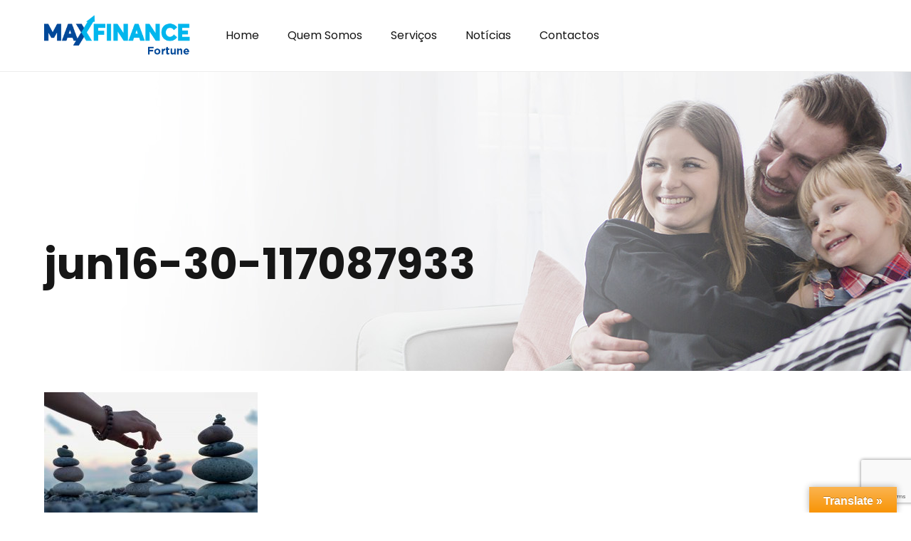

--- FILE ---
content_type: text/html; charset=utf-8
request_url: https://www.google.com/recaptcha/api2/anchor?ar=1&k=6LdcJMUUAAAAAHVcwOcM6CDkddw3k-Pb2N1pSb2y&co=aHR0cHM6Ly93d3cuZm9ydHVuZXBhcmNlbC5wdDo0NDM.&hl=en&v=9TiwnJFHeuIw_s0wSd3fiKfN&size=invisible&anchor-ms=20000&execute-ms=30000&cb=t73jydq4vplo
body_size: 48138
content:
<!DOCTYPE HTML><html dir="ltr" lang="en"><head><meta http-equiv="Content-Type" content="text/html; charset=UTF-8">
<meta http-equiv="X-UA-Compatible" content="IE=edge">
<title>reCAPTCHA</title>
<style type="text/css">
/* cyrillic-ext */
@font-face {
  font-family: 'Roboto';
  font-style: normal;
  font-weight: 400;
  font-stretch: 100%;
  src: url(//fonts.gstatic.com/s/roboto/v48/KFO7CnqEu92Fr1ME7kSn66aGLdTylUAMa3GUBHMdazTgWw.woff2) format('woff2');
  unicode-range: U+0460-052F, U+1C80-1C8A, U+20B4, U+2DE0-2DFF, U+A640-A69F, U+FE2E-FE2F;
}
/* cyrillic */
@font-face {
  font-family: 'Roboto';
  font-style: normal;
  font-weight: 400;
  font-stretch: 100%;
  src: url(//fonts.gstatic.com/s/roboto/v48/KFO7CnqEu92Fr1ME7kSn66aGLdTylUAMa3iUBHMdazTgWw.woff2) format('woff2');
  unicode-range: U+0301, U+0400-045F, U+0490-0491, U+04B0-04B1, U+2116;
}
/* greek-ext */
@font-face {
  font-family: 'Roboto';
  font-style: normal;
  font-weight: 400;
  font-stretch: 100%;
  src: url(//fonts.gstatic.com/s/roboto/v48/KFO7CnqEu92Fr1ME7kSn66aGLdTylUAMa3CUBHMdazTgWw.woff2) format('woff2');
  unicode-range: U+1F00-1FFF;
}
/* greek */
@font-face {
  font-family: 'Roboto';
  font-style: normal;
  font-weight: 400;
  font-stretch: 100%;
  src: url(//fonts.gstatic.com/s/roboto/v48/KFO7CnqEu92Fr1ME7kSn66aGLdTylUAMa3-UBHMdazTgWw.woff2) format('woff2');
  unicode-range: U+0370-0377, U+037A-037F, U+0384-038A, U+038C, U+038E-03A1, U+03A3-03FF;
}
/* math */
@font-face {
  font-family: 'Roboto';
  font-style: normal;
  font-weight: 400;
  font-stretch: 100%;
  src: url(//fonts.gstatic.com/s/roboto/v48/KFO7CnqEu92Fr1ME7kSn66aGLdTylUAMawCUBHMdazTgWw.woff2) format('woff2');
  unicode-range: U+0302-0303, U+0305, U+0307-0308, U+0310, U+0312, U+0315, U+031A, U+0326-0327, U+032C, U+032F-0330, U+0332-0333, U+0338, U+033A, U+0346, U+034D, U+0391-03A1, U+03A3-03A9, U+03B1-03C9, U+03D1, U+03D5-03D6, U+03F0-03F1, U+03F4-03F5, U+2016-2017, U+2034-2038, U+203C, U+2040, U+2043, U+2047, U+2050, U+2057, U+205F, U+2070-2071, U+2074-208E, U+2090-209C, U+20D0-20DC, U+20E1, U+20E5-20EF, U+2100-2112, U+2114-2115, U+2117-2121, U+2123-214F, U+2190, U+2192, U+2194-21AE, U+21B0-21E5, U+21F1-21F2, U+21F4-2211, U+2213-2214, U+2216-22FF, U+2308-230B, U+2310, U+2319, U+231C-2321, U+2336-237A, U+237C, U+2395, U+239B-23B7, U+23D0, U+23DC-23E1, U+2474-2475, U+25AF, U+25B3, U+25B7, U+25BD, U+25C1, U+25CA, U+25CC, U+25FB, U+266D-266F, U+27C0-27FF, U+2900-2AFF, U+2B0E-2B11, U+2B30-2B4C, U+2BFE, U+3030, U+FF5B, U+FF5D, U+1D400-1D7FF, U+1EE00-1EEFF;
}
/* symbols */
@font-face {
  font-family: 'Roboto';
  font-style: normal;
  font-weight: 400;
  font-stretch: 100%;
  src: url(//fonts.gstatic.com/s/roboto/v48/KFO7CnqEu92Fr1ME7kSn66aGLdTylUAMaxKUBHMdazTgWw.woff2) format('woff2');
  unicode-range: U+0001-000C, U+000E-001F, U+007F-009F, U+20DD-20E0, U+20E2-20E4, U+2150-218F, U+2190, U+2192, U+2194-2199, U+21AF, U+21E6-21F0, U+21F3, U+2218-2219, U+2299, U+22C4-22C6, U+2300-243F, U+2440-244A, U+2460-24FF, U+25A0-27BF, U+2800-28FF, U+2921-2922, U+2981, U+29BF, U+29EB, U+2B00-2BFF, U+4DC0-4DFF, U+FFF9-FFFB, U+10140-1018E, U+10190-1019C, U+101A0, U+101D0-101FD, U+102E0-102FB, U+10E60-10E7E, U+1D2C0-1D2D3, U+1D2E0-1D37F, U+1F000-1F0FF, U+1F100-1F1AD, U+1F1E6-1F1FF, U+1F30D-1F30F, U+1F315, U+1F31C, U+1F31E, U+1F320-1F32C, U+1F336, U+1F378, U+1F37D, U+1F382, U+1F393-1F39F, U+1F3A7-1F3A8, U+1F3AC-1F3AF, U+1F3C2, U+1F3C4-1F3C6, U+1F3CA-1F3CE, U+1F3D4-1F3E0, U+1F3ED, U+1F3F1-1F3F3, U+1F3F5-1F3F7, U+1F408, U+1F415, U+1F41F, U+1F426, U+1F43F, U+1F441-1F442, U+1F444, U+1F446-1F449, U+1F44C-1F44E, U+1F453, U+1F46A, U+1F47D, U+1F4A3, U+1F4B0, U+1F4B3, U+1F4B9, U+1F4BB, U+1F4BF, U+1F4C8-1F4CB, U+1F4D6, U+1F4DA, U+1F4DF, U+1F4E3-1F4E6, U+1F4EA-1F4ED, U+1F4F7, U+1F4F9-1F4FB, U+1F4FD-1F4FE, U+1F503, U+1F507-1F50B, U+1F50D, U+1F512-1F513, U+1F53E-1F54A, U+1F54F-1F5FA, U+1F610, U+1F650-1F67F, U+1F687, U+1F68D, U+1F691, U+1F694, U+1F698, U+1F6AD, U+1F6B2, U+1F6B9-1F6BA, U+1F6BC, U+1F6C6-1F6CF, U+1F6D3-1F6D7, U+1F6E0-1F6EA, U+1F6F0-1F6F3, U+1F6F7-1F6FC, U+1F700-1F7FF, U+1F800-1F80B, U+1F810-1F847, U+1F850-1F859, U+1F860-1F887, U+1F890-1F8AD, U+1F8B0-1F8BB, U+1F8C0-1F8C1, U+1F900-1F90B, U+1F93B, U+1F946, U+1F984, U+1F996, U+1F9E9, U+1FA00-1FA6F, U+1FA70-1FA7C, U+1FA80-1FA89, U+1FA8F-1FAC6, U+1FACE-1FADC, U+1FADF-1FAE9, U+1FAF0-1FAF8, U+1FB00-1FBFF;
}
/* vietnamese */
@font-face {
  font-family: 'Roboto';
  font-style: normal;
  font-weight: 400;
  font-stretch: 100%;
  src: url(//fonts.gstatic.com/s/roboto/v48/KFO7CnqEu92Fr1ME7kSn66aGLdTylUAMa3OUBHMdazTgWw.woff2) format('woff2');
  unicode-range: U+0102-0103, U+0110-0111, U+0128-0129, U+0168-0169, U+01A0-01A1, U+01AF-01B0, U+0300-0301, U+0303-0304, U+0308-0309, U+0323, U+0329, U+1EA0-1EF9, U+20AB;
}
/* latin-ext */
@font-face {
  font-family: 'Roboto';
  font-style: normal;
  font-weight: 400;
  font-stretch: 100%;
  src: url(//fonts.gstatic.com/s/roboto/v48/KFO7CnqEu92Fr1ME7kSn66aGLdTylUAMa3KUBHMdazTgWw.woff2) format('woff2');
  unicode-range: U+0100-02BA, U+02BD-02C5, U+02C7-02CC, U+02CE-02D7, U+02DD-02FF, U+0304, U+0308, U+0329, U+1D00-1DBF, U+1E00-1E9F, U+1EF2-1EFF, U+2020, U+20A0-20AB, U+20AD-20C0, U+2113, U+2C60-2C7F, U+A720-A7FF;
}
/* latin */
@font-face {
  font-family: 'Roboto';
  font-style: normal;
  font-weight: 400;
  font-stretch: 100%;
  src: url(//fonts.gstatic.com/s/roboto/v48/KFO7CnqEu92Fr1ME7kSn66aGLdTylUAMa3yUBHMdazQ.woff2) format('woff2');
  unicode-range: U+0000-00FF, U+0131, U+0152-0153, U+02BB-02BC, U+02C6, U+02DA, U+02DC, U+0304, U+0308, U+0329, U+2000-206F, U+20AC, U+2122, U+2191, U+2193, U+2212, U+2215, U+FEFF, U+FFFD;
}
/* cyrillic-ext */
@font-face {
  font-family: 'Roboto';
  font-style: normal;
  font-weight: 500;
  font-stretch: 100%;
  src: url(//fonts.gstatic.com/s/roboto/v48/KFO7CnqEu92Fr1ME7kSn66aGLdTylUAMa3GUBHMdazTgWw.woff2) format('woff2');
  unicode-range: U+0460-052F, U+1C80-1C8A, U+20B4, U+2DE0-2DFF, U+A640-A69F, U+FE2E-FE2F;
}
/* cyrillic */
@font-face {
  font-family: 'Roboto';
  font-style: normal;
  font-weight: 500;
  font-stretch: 100%;
  src: url(//fonts.gstatic.com/s/roboto/v48/KFO7CnqEu92Fr1ME7kSn66aGLdTylUAMa3iUBHMdazTgWw.woff2) format('woff2');
  unicode-range: U+0301, U+0400-045F, U+0490-0491, U+04B0-04B1, U+2116;
}
/* greek-ext */
@font-face {
  font-family: 'Roboto';
  font-style: normal;
  font-weight: 500;
  font-stretch: 100%;
  src: url(//fonts.gstatic.com/s/roboto/v48/KFO7CnqEu92Fr1ME7kSn66aGLdTylUAMa3CUBHMdazTgWw.woff2) format('woff2');
  unicode-range: U+1F00-1FFF;
}
/* greek */
@font-face {
  font-family: 'Roboto';
  font-style: normal;
  font-weight: 500;
  font-stretch: 100%;
  src: url(//fonts.gstatic.com/s/roboto/v48/KFO7CnqEu92Fr1ME7kSn66aGLdTylUAMa3-UBHMdazTgWw.woff2) format('woff2');
  unicode-range: U+0370-0377, U+037A-037F, U+0384-038A, U+038C, U+038E-03A1, U+03A3-03FF;
}
/* math */
@font-face {
  font-family: 'Roboto';
  font-style: normal;
  font-weight: 500;
  font-stretch: 100%;
  src: url(//fonts.gstatic.com/s/roboto/v48/KFO7CnqEu92Fr1ME7kSn66aGLdTylUAMawCUBHMdazTgWw.woff2) format('woff2');
  unicode-range: U+0302-0303, U+0305, U+0307-0308, U+0310, U+0312, U+0315, U+031A, U+0326-0327, U+032C, U+032F-0330, U+0332-0333, U+0338, U+033A, U+0346, U+034D, U+0391-03A1, U+03A3-03A9, U+03B1-03C9, U+03D1, U+03D5-03D6, U+03F0-03F1, U+03F4-03F5, U+2016-2017, U+2034-2038, U+203C, U+2040, U+2043, U+2047, U+2050, U+2057, U+205F, U+2070-2071, U+2074-208E, U+2090-209C, U+20D0-20DC, U+20E1, U+20E5-20EF, U+2100-2112, U+2114-2115, U+2117-2121, U+2123-214F, U+2190, U+2192, U+2194-21AE, U+21B0-21E5, U+21F1-21F2, U+21F4-2211, U+2213-2214, U+2216-22FF, U+2308-230B, U+2310, U+2319, U+231C-2321, U+2336-237A, U+237C, U+2395, U+239B-23B7, U+23D0, U+23DC-23E1, U+2474-2475, U+25AF, U+25B3, U+25B7, U+25BD, U+25C1, U+25CA, U+25CC, U+25FB, U+266D-266F, U+27C0-27FF, U+2900-2AFF, U+2B0E-2B11, U+2B30-2B4C, U+2BFE, U+3030, U+FF5B, U+FF5D, U+1D400-1D7FF, U+1EE00-1EEFF;
}
/* symbols */
@font-face {
  font-family: 'Roboto';
  font-style: normal;
  font-weight: 500;
  font-stretch: 100%;
  src: url(//fonts.gstatic.com/s/roboto/v48/KFO7CnqEu92Fr1ME7kSn66aGLdTylUAMaxKUBHMdazTgWw.woff2) format('woff2');
  unicode-range: U+0001-000C, U+000E-001F, U+007F-009F, U+20DD-20E0, U+20E2-20E4, U+2150-218F, U+2190, U+2192, U+2194-2199, U+21AF, U+21E6-21F0, U+21F3, U+2218-2219, U+2299, U+22C4-22C6, U+2300-243F, U+2440-244A, U+2460-24FF, U+25A0-27BF, U+2800-28FF, U+2921-2922, U+2981, U+29BF, U+29EB, U+2B00-2BFF, U+4DC0-4DFF, U+FFF9-FFFB, U+10140-1018E, U+10190-1019C, U+101A0, U+101D0-101FD, U+102E0-102FB, U+10E60-10E7E, U+1D2C0-1D2D3, U+1D2E0-1D37F, U+1F000-1F0FF, U+1F100-1F1AD, U+1F1E6-1F1FF, U+1F30D-1F30F, U+1F315, U+1F31C, U+1F31E, U+1F320-1F32C, U+1F336, U+1F378, U+1F37D, U+1F382, U+1F393-1F39F, U+1F3A7-1F3A8, U+1F3AC-1F3AF, U+1F3C2, U+1F3C4-1F3C6, U+1F3CA-1F3CE, U+1F3D4-1F3E0, U+1F3ED, U+1F3F1-1F3F3, U+1F3F5-1F3F7, U+1F408, U+1F415, U+1F41F, U+1F426, U+1F43F, U+1F441-1F442, U+1F444, U+1F446-1F449, U+1F44C-1F44E, U+1F453, U+1F46A, U+1F47D, U+1F4A3, U+1F4B0, U+1F4B3, U+1F4B9, U+1F4BB, U+1F4BF, U+1F4C8-1F4CB, U+1F4D6, U+1F4DA, U+1F4DF, U+1F4E3-1F4E6, U+1F4EA-1F4ED, U+1F4F7, U+1F4F9-1F4FB, U+1F4FD-1F4FE, U+1F503, U+1F507-1F50B, U+1F50D, U+1F512-1F513, U+1F53E-1F54A, U+1F54F-1F5FA, U+1F610, U+1F650-1F67F, U+1F687, U+1F68D, U+1F691, U+1F694, U+1F698, U+1F6AD, U+1F6B2, U+1F6B9-1F6BA, U+1F6BC, U+1F6C6-1F6CF, U+1F6D3-1F6D7, U+1F6E0-1F6EA, U+1F6F0-1F6F3, U+1F6F7-1F6FC, U+1F700-1F7FF, U+1F800-1F80B, U+1F810-1F847, U+1F850-1F859, U+1F860-1F887, U+1F890-1F8AD, U+1F8B0-1F8BB, U+1F8C0-1F8C1, U+1F900-1F90B, U+1F93B, U+1F946, U+1F984, U+1F996, U+1F9E9, U+1FA00-1FA6F, U+1FA70-1FA7C, U+1FA80-1FA89, U+1FA8F-1FAC6, U+1FACE-1FADC, U+1FADF-1FAE9, U+1FAF0-1FAF8, U+1FB00-1FBFF;
}
/* vietnamese */
@font-face {
  font-family: 'Roboto';
  font-style: normal;
  font-weight: 500;
  font-stretch: 100%;
  src: url(//fonts.gstatic.com/s/roboto/v48/KFO7CnqEu92Fr1ME7kSn66aGLdTylUAMa3OUBHMdazTgWw.woff2) format('woff2');
  unicode-range: U+0102-0103, U+0110-0111, U+0128-0129, U+0168-0169, U+01A0-01A1, U+01AF-01B0, U+0300-0301, U+0303-0304, U+0308-0309, U+0323, U+0329, U+1EA0-1EF9, U+20AB;
}
/* latin-ext */
@font-face {
  font-family: 'Roboto';
  font-style: normal;
  font-weight: 500;
  font-stretch: 100%;
  src: url(//fonts.gstatic.com/s/roboto/v48/KFO7CnqEu92Fr1ME7kSn66aGLdTylUAMa3KUBHMdazTgWw.woff2) format('woff2');
  unicode-range: U+0100-02BA, U+02BD-02C5, U+02C7-02CC, U+02CE-02D7, U+02DD-02FF, U+0304, U+0308, U+0329, U+1D00-1DBF, U+1E00-1E9F, U+1EF2-1EFF, U+2020, U+20A0-20AB, U+20AD-20C0, U+2113, U+2C60-2C7F, U+A720-A7FF;
}
/* latin */
@font-face {
  font-family: 'Roboto';
  font-style: normal;
  font-weight: 500;
  font-stretch: 100%;
  src: url(//fonts.gstatic.com/s/roboto/v48/KFO7CnqEu92Fr1ME7kSn66aGLdTylUAMa3yUBHMdazQ.woff2) format('woff2');
  unicode-range: U+0000-00FF, U+0131, U+0152-0153, U+02BB-02BC, U+02C6, U+02DA, U+02DC, U+0304, U+0308, U+0329, U+2000-206F, U+20AC, U+2122, U+2191, U+2193, U+2212, U+2215, U+FEFF, U+FFFD;
}
/* cyrillic-ext */
@font-face {
  font-family: 'Roboto';
  font-style: normal;
  font-weight: 900;
  font-stretch: 100%;
  src: url(//fonts.gstatic.com/s/roboto/v48/KFO7CnqEu92Fr1ME7kSn66aGLdTylUAMa3GUBHMdazTgWw.woff2) format('woff2');
  unicode-range: U+0460-052F, U+1C80-1C8A, U+20B4, U+2DE0-2DFF, U+A640-A69F, U+FE2E-FE2F;
}
/* cyrillic */
@font-face {
  font-family: 'Roboto';
  font-style: normal;
  font-weight: 900;
  font-stretch: 100%;
  src: url(//fonts.gstatic.com/s/roboto/v48/KFO7CnqEu92Fr1ME7kSn66aGLdTylUAMa3iUBHMdazTgWw.woff2) format('woff2');
  unicode-range: U+0301, U+0400-045F, U+0490-0491, U+04B0-04B1, U+2116;
}
/* greek-ext */
@font-face {
  font-family: 'Roboto';
  font-style: normal;
  font-weight: 900;
  font-stretch: 100%;
  src: url(//fonts.gstatic.com/s/roboto/v48/KFO7CnqEu92Fr1ME7kSn66aGLdTylUAMa3CUBHMdazTgWw.woff2) format('woff2');
  unicode-range: U+1F00-1FFF;
}
/* greek */
@font-face {
  font-family: 'Roboto';
  font-style: normal;
  font-weight: 900;
  font-stretch: 100%;
  src: url(//fonts.gstatic.com/s/roboto/v48/KFO7CnqEu92Fr1ME7kSn66aGLdTylUAMa3-UBHMdazTgWw.woff2) format('woff2');
  unicode-range: U+0370-0377, U+037A-037F, U+0384-038A, U+038C, U+038E-03A1, U+03A3-03FF;
}
/* math */
@font-face {
  font-family: 'Roboto';
  font-style: normal;
  font-weight: 900;
  font-stretch: 100%;
  src: url(//fonts.gstatic.com/s/roboto/v48/KFO7CnqEu92Fr1ME7kSn66aGLdTylUAMawCUBHMdazTgWw.woff2) format('woff2');
  unicode-range: U+0302-0303, U+0305, U+0307-0308, U+0310, U+0312, U+0315, U+031A, U+0326-0327, U+032C, U+032F-0330, U+0332-0333, U+0338, U+033A, U+0346, U+034D, U+0391-03A1, U+03A3-03A9, U+03B1-03C9, U+03D1, U+03D5-03D6, U+03F0-03F1, U+03F4-03F5, U+2016-2017, U+2034-2038, U+203C, U+2040, U+2043, U+2047, U+2050, U+2057, U+205F, U+2070-2071, U+2074-208E, U+2090-209C, U+20D0-20DC, U+20E1, U+20E5-20EF, U+2100-2112, U+2114-2115, U+2117-2121, U+2123-214F, U+2190, U+2192, U+2194-21AE, U+21B0-21E5, U+21F1-21F2, U+21F4-2211, U+2213-2214, U+2216-22FF, U+2308-230B, U+2310, U+2319, U+231C-2321, U+2336-237A, U+237C, U+2395, U+239B-23B7, U+23D0, U+23DC-23E1, U+2474-2475, U+25AF, U+25B3, U+25B7, U+25BD, U+25C1, U+25CA, U+25CC, U+25FB, U+266D-266F, U+27C0-27FF, U+2900-2AFF, U+2B0E-2B11, U+2B30-2B4C, U+2BFE, U+3030, U+FF5B, U+FF5D, U+1D400-1D7FF, U+1EE00-1EEFF;
}
/* symbols */
@font-face {
  font-family: 'Roboto';
  font-style: normal;
  font-weight: 900;
  font-stretch: 100%;
  src: url(//fonts.gstatic.com/s/roboto/v48/KFO7CnqEu92Fr1ME7kSn66aGLdTylUAMaxKUBHMdazTgWw.woff2) format('woff2');
  unicode-range: U+0001-000C, U+000E-001F, U+007F-009F, U+20DD-20E0, U+20E2-20E4, U+2150-218F, U+2190, U+2192, U+2194-2199, U+21AF, U+21E6-21F0, U+21F3, U+2218-2219, U+2299, U+22C4-22C6, U+2300-243F, U+2440-244A, U+2460-24FF, U+25A0-27BF, U+2800-28FF, U+2921-2922, U+2981, U+29BF, U+29EB, U+2B00-2BFF, U+4DC0-4DFF, U+FFF9-FFFB, U+10140-1018E, U+10190-1019C, U+101A0, U+101D0-101FD, U+102E0-102FB, U+10E60-10E7E, U+1D2C0-1D2D3, U+1D2E0-1D37F, U+1F000-1F0FF, U+1F100-1F1AD, U+1F1E6-1F1FF, U+1F30D-1F30F, U+1F315, U+1F31C, U+1F31E, U+1F320-1F32C, U+1F336, U+1F378, U+1F37D, U+1F382, U+1F393-1F39F, U+1F3A7-1F3A8, U+1F3AC-1F3AF, U+1F3C2, U+1F3C4-1F3C6, U+1F3CA-1F3CE, U+1F3D4-1F3E0, U+1F3ED, U+1F3F1-1F3F3, U+1F3F5-1F3F7, U+1F408, U+1F415, U+1F41F, U+1F426, U+1F43F, U+1F441-1F442, U+1F444, U+1F446-1F449, U+1F44C-1F44E, U+1F453, U+1F46A, U+1F47D, U+1F4A3, U+1F4B0, U+1F4B3, U+1F4B9, U+1F4BB, U+1F4BF, U+1F4C8-1F4CB, U+1F4D6, U+1F4DA, U+1F4DF, U+1F4E3-1F4E6, U+1F4EA-1F4ED, U+1F4F7, U+1F4F9-1F4FB, U+1F4FD-1F4FE, U+1F503, U+1F507-1F50B, U+1F50D, U+1F512-1F513, U+1F53E-1F54A, U+1F54F-1F5FA, U+1F610, U+1F650-1F67F, U+1F687, U+1F68D, U+1F691, U+1F694, U+1F698, U+1F6AD, U+1F6B2, U+1F6B9-1F6BA, U+1F6BC, U+1F6C6-1F6CF, U+1F6D3-1F6D7, U+1F6E0-1F6EA, U+1F6F0-1F6F3, U+1F6F7-1F6FC, U+1F700-1F7FF, U+1F800-1F80B, U+1F810-1F847, U+1F850-1F859, U+1F860-1F887, U+1F890-1F8AD, U+1F8B0-1F8BB, U+1F8C0-1F8C1, U+1F900-1F90B, U+1F93B, U+1F946, U+1F984, U+1F996, U+1F9E9, U+1FA00-1FA6F, U+1FA70-1FA7C, U+1FA80-1FA89, U+1FA8F-1FAC6, U+1FACE-1FADC, U+1FADF-1FAE9, U+1FAF0-1FAF8, U+1FB00-1FBFF;
}
/* vietnamese */
@font-face {
  font-family: 'Roboto';
  font-style: normal;
  font-weight: 900;
  font-stretch: 100%;
  src: url(//fonts.gstatic.com/s/roboto/v48/KFO7CnqEu92Fr1ME7kSn66aGLdTylUAMa3OUBHMdazTgWw.woff2) format('woff2');
  unicode-range: U+0102-0103, U+0110-0111, U+0128-0129, U+0168-0169, U+01A0-01A1, U+01AF-01B0, U+0300-0301, U+0303-0304, U+0308-0309, U+0323, U+0329, U+1EA0-1EF9, U+20AB;
}
/* latin-ext */
@font-face {
  font-family: 'Roboto';
  font-style: normal;
  font-weight: 900;
  font-stretch: 100%;
  src: url(//fonts.gstatic.com/s/roboto/v48/KFO7CnqEu92Fr1ME7kSn66aGLdTylUAMa3KUBHMdazTgWw.woff2) format('woff2');
  unicode-range: U+0100-02BA, U+02BD-02C5, U+02C7-02CC, U+02CE-02D7, U+02DD-02FF, U+0304, U+0308, U+0329, U+1D00-1DBF, U+1E00-1E9F, U+1EF2-1EFF, U+2020, U+20A0-20AB, U+20AD-20C0, U+2113, U+2C60-2C7F, U+A720-A7FF;
}
/* latin */
@font-face {
  font-family: 'Roboto';
  font-style: normal;
  font-weight: 900;
  font-stretch: 100%;
  src: url(//fonts.gstatic.com/s/roboto/v48/KFO7CnqEu92Fr1ME7kSn66aGLdTylUAMa3yUBHMdazQ.woff2) format('woff2');
  unicode-range: U+0000-00FF, U+0131, U+0152-0153, U+02BB-02BC, U+02C6, U+02DA, U+02DC, U+0304, U+0308, U+0329, U+2000-206F, U+20AC, U+2122, U+2191, U+2193, U+2212, U+2215, U+FEFF, U+FFFD;
}

</style>
<link rel="stylesheet" type="text/css" href="https://www.gstatic.com/recaptcha/releases/9TiwnJFHeuIw_s0wSd3fiKfN/styles__ltr.css">
<script nonce="4XD10RrLvoWf0hQhbKQE2A" type="text/javascript">window['__recaptcha_api'] = 'https://www.google.com/recaptcha/api2/';</script>
<script type="text/javascript" src="https://www.gstatic.com/recaptcha/releases/9TiwnJFHeuIw_s0wSd3fiKfN/recaptcha__en.js" nonce="4XD10RrLvoWf0hQhbKQE2A">
      
    </script></head>
<body><div id="rc-anchor-alert" class="rc-anchor-alert"></div>
<input type="hidden" id="recaptcha-token" value="[base64]">
<script type="text/javascript" nonce="4XD10RrLvoWf0hQhbKQE2A">
      recaptcha.anchor.Main.init("[\x22ainput\x22,[\x22bgdata\x22,\x22\x22,\[base64]/[base64]/[base64]/[base64]/[base64]/[base64]/[base64]/[base64]/[base64]/[base64]\\u003d\x22,\[base64]\\u003d\\u003d\x22,\[base64]/DlMKQLHAPw4PCnsOUw5kLTg9dVlXClTJXw77CnMKPZ0bClnVmBwrDtXLDusKdMQ5YKVjDs0Bsw7wmwpbCmsONwrLDk2TDrcKiJMOnw7TCqAo/wr/ComTDuVABQknDsTZFwrMWFcOdw70gw7ZGwqgtw6Uow65GHcKzw7waw63DuSUzKCjCi8KWSsOCPcOPw6gzJcO7RD/Cv1UJwrfCjjvDgHx9wqcJw6UVDBUdEwzDsiTDmsOYFcO6QxfDmcKYw5VjIihIw7PCgsKlRSzDtTNgw7rDpMKiwovCgsK5bcKTc3tTWQZ9woIcwrJYw55pwobCkXLDo1nDgiJtw4/DvGs4w4p7R0xTw53Cvi7DuMKhHS5dG2LDkWPCjcKQKlrCpcO/w4RGDjYfwrwnb8K2HMKIwqdIw6YiYMO0YcK0wodAwr3Cn0nCmsKuwocqUMK/[base64]/Ct1vCpMKaOW7CnkrCtjlywqnDgW3CmcOjwovCrjhfRMKHV8K3w79YSsKsw7MtecKPwo/ChANhYB0HGEHDkwJ7woQ7XUIeVyMkw50Rwo/DtxFeJ8OeZCjDnz3CnGHDqcKSYcKYw6RBVQY+wqQbeGklRsONVXMlwpjDgTBtwo5HV8KHARcwAcOFw4HDksOOwqzDkMONZsOwwroYTcK5w7vDpsOjwrDDtVkBUhrDsEkFwp/CjW3DpTA3wpYTCsO/wrHDtcO6w5fChcOaC2LDjhovw7rDvcOHEcO1w7kuw7TDn03DshvDnVPCrE9bXsOqchvDiQlFw4rDjnI8wq5sw6cgL0vDr8OcEsKTdsK7SMOZacKzcsOSbS5MKMK/b8OwQXZew6jCigDCmGnCiBzCi1DDkWhmw6YkGcOCUHEywo/DvSZAIFrCon8iwrbDmkzDtsKrw67CgXwTw4XCmgALwo3Cn8OEwpzDpsKkJHXCkMKQHCILwqQ6wrFJwobDi1zCvCnDrWFEUcKlw4gDeMK3wrYgb3LDmMOCCy5mJMK/w6jDug3ChwZIIVlOw6fCicO+YMOGw6hGwqIJwrMtw4JIK8KKw7/Ds8OaAgPDosONwq/CoMOpCk3CvsKzwqnCkU/DjFjCssOLSCYOWMK7w6Bqw7bCsXjDscOOMcKcZwTCp37DpcKQEcOpBmw/w4AzfsO3wqADWsOZWBcvwqnCuMOjwp8EwosUZUTDkA0cwpjDq8KzwpXDksK/woJmGBLCmsKkMnEKwoLCn8KzLwo8McOtwoDChjrDo8OhVlIcw6bDrcKLE8OSYXbDn8ODw7/DlsKUw6rDpW5jwqVSYD9rw6lgfnAQPFPDhcObFWTCthLClE7DpsOpLWHCoMKKbxvCm3fCr1F/[base64]/OMKZwoXCn8KHwqkyKcK3AsK7eR3DuMO6wrsjwph+wp7DgV/[base64]/DhMKNw4VLwpHDtG7DjMK9w5LChCzDr8KbbcO4w6UYXzbCjcKITSIKw6Fjw7fCrsKBw43DncOeQ8KSwpF7YBTDucOSfMKMWMOed8OdwrDCnwbCqsKVw4XCsn9cGnUCw4V2QSHCnMKLJFNTN1Rqw4h1w5LCv8OyCDPCt8OJPk/DjMOjw6DCqXHCgcKwR8KlfsKawrhnwrIHw6nDrR3ChH3Cg8KYw5lOeldbFsKnwqTDrnDDvcKiJjPDl0YcwrPClsO8wqAHwpXCpsOpwqHDpS/[base64]/w7ZVHMK/[base64]/DrsKTwqvCsTDCr2XClw7DgS/Dk8OLwp/[base64]/Wz80c3AqasOVw6JDaSXDvlvCryU+G3nCsMOnw4VVaGpuw4klRlxDAyBRw4lIw54pwogkwrHCqh7DlU/CsDbCoj3Dq1VDLTIXV2XCvwhSI8O1w5XDhVnCg8KpXsOeI8ODw6TDt8KHKsK0w4hiwqTDnALClcKzYzYgMR8Cw6UtWzpNw4MWwpk6X8K7LcKcwqcQThHCuxTDqXfCgMOpw7BTQi1NwqvDq8K7bcKgB8KEwozChMOGa1VXGy/Cg2HCksK/RcOQWcKSAk3CsMKLRsOpWsKhIsOmw4XDp3vDoBovbMOAwqXCrkHDqC0+woTDucO7w47ClMK8bHzCucKOwqwCwoDCs8Odw7jCrkPDjMK/[base64]/[base64]/DiHjCi8O7wqrCnMKpe0Nfw4nCu8OgwoDCvjgOasOAw67Dphdxw6bDhcKLw6DCo8OPwrTDssKHOMKewpDCqk3DtnzDgDgNw5F1wqrCj04zwrPDisKDw6HDgxNIWRcrGsONZ8KRZ8OuccK8ewscwopPw5wTwrN+fX/DtU8WJcKsdsKVw48Pw7TDvcK2dxHCoW18w446wpPCqFN0wqFcwqkXEBrDnEVjLm5qw7rDo8OiL8KrLHfDtMOCwphhwpvDhcOkM8KqwqJDwqUfH0hPwpNzJQ/Cug/CuXjDk3LDlmbDhWA/wqDClgLDuMOGw5TCkSfCt8KnTQZ9wqQrw4wkworDg8OITiBtw4UswqZ+ccK6Y8ObZcOxUXBjfMKNEwzCiMOyTcK1Ly9XwpDCn8OCw43DuMO/QXkbwoUUKkLDhnzDm8OtFcKqwpbDkwbDj8Oqw64lw7Q1wokVwoliwrfDkQJ5w7xJcBQmw4XDocKww6TDpsK6w4XDjsOZw4YFfDsRFMOQwqwOQBMpQAR7am/CjcO3w5YXTsKEwpw4T8KBBHnCjwLDpsKgwobDt0Ufw7LCvQgAO8Ktw5HCmH0ARsKcZivCqcKLw5nCssOkEMOPUcKcwqrCmxvCt3lYO2jDssKbKMKvwqvChFHDh8K1w5Rgw6jCk27Ds1XCtsOfQcOZw4cYf8OUw5zDosOWw4pFwqTDiTXChCJgFzUZDCI/YcOgXkbCpz3Dg8OlwqDDp8ONw6s+w6/CsQRLwqFHwovCnMKQckkcGcKjWsOcacO7woTDvcORw4jCvHvDry11BcOzDMKbcMKeEsKswp/Dm2oww6jCrntfwqMdw4Epw7vDl8Kcwr7DoV/DsVDDtsOmJBLDjQPCmMOBD0dnw7FKwo/DocKXw65cGyXCg8OEGmtbAFp5AcOiwrdKwopsLxRCw6hNwrHCqMOgw7PDs8O0w6tIasKbw4pxw7PDiMOAw6U/bcO3XiDDtMOTwotKNsKXwrfCpsOgasOEw5Bcw40Ow4VRwpbCnMKYw4ILwpfCglXDiW4dw4LDnF7CqS5peVLCmELClsO2w7TCgWXCmsKMw4/CoEbDlcOAZsOqw7/DiMOjajVDwojCvMOlAVzDulFdw5vDlA4OwoE3C0rCqQBow5sDEDHDuRXCu2rClVFxGmMTBMOJw71aDsKlGy7Dj8OnwrjDg8OYEcO6R8KXwpnDgnnDm8OONTcxw6HDlzPCh8K0NcONPMOqw6fDqMOWGcK6wrrCuMO/TsKUw7/[base64]/[base64]/w5tzWibDrMK9ZAHCvzFBw4DCgcKlLcKmwo/ChXcfw4TCksKhBMObcMKYwp40dznCkwlqSGZdwoLCnToeLMK8w7bCh3zDoMOgwrQoMzrCrm3Cp8Kkwo1WLlV2w40YbWbCqj/CmsO8TwM0wonCpDx/ankoLUAaax3DrxlBw78ww7hlFMKBw4pQWcOaUcKnwoY4w4sHX1FDw7HDsUQ9w5h0AMOmwoU9wp7DrV/[base64]/CmsOiM1MuLWs5wqFNwo8uw65AaA0Cw6zCrMKsw5/Cgj0Vw6QbwpPDnsO5w48Pw5nDmcO/R2INwr5zcCp2wrTClnhGXsOmwrbCglJXYm3DsFFzw7HCq0Jpw5bChMOoZw5FVxzDrjHClA45Yy1Ew7Qnwp4oPsOew4zDi8KDbUwdwqd0AR/CqcKfw6w6wrl5w5nCj17CqsOpBB7ClWR6RcORPFzDqwJAV8Kvw7M3O0R3BcO5w45vfcKZM8OoQ3JmKg3Cp8O/UMOQZHbCrMOcBzHCnRnCtjEKw7fCgz0NVsO/wpjDongxBzI8w5TCt8O0fwMTOsOLCcKvw4HCoEbDpcOlMMOpw6hZw5XCssOCw6fDpkPDpl7Ds8Obwp7CoEjCo0vCqMKxw6Afw6h7wp4WVhYiw6DDusKzw5wWwqrDjsKqfsO3wo9ALsOcw78FESfCoXFWw7dCw50Fw6kjwonCgsOIPE/ChUbDqB/[base64]/w6HCmEU5QMKMwofCu8OPb2LCiRJ6BsOMHTFiw6DDjMKTbXrDuCkUQcO5w7h7fX9vWg3DncKhw5xAecOlI1/DtyHDtsKpwpMbwpUPwpnDo03DuE4swr/ClcKywr56C8KCVcObQSbCtcKCPH8/woJlIH4WSkHCpcK6w7EZdRZ4P8KwwqfCqHLDiMKcw4Fdw5ACwozDp8KIHG0pQ8KpCEjCuBfDssKIw7VEGlLCqMKRY23DvsKXw4w6w4dVwr1+KnLDrsONGsKPd8K2fmx/wpXDskpTKArCuXB5KcK8LzN2woLCisKZQmHClsKSZMK2w73CjsKbMcO9wqEWwrPDmcKFccO0w6zCmsK+eMKfGAPCtR3CmUkNScKhwqLDk8O6w4YNwoFaJ8OPw7NFKxzDoix4BsOAB8Kwdx0rw6dqecOud8KVwrHCvsKfwrRcbgXCksO/w7zCgwjDuTjDlsO3UsKWwpvDiUHDpUjDt2bCsjQkwo07YcOUw5LCrsOww6wAwqPDn8K4XDVdw6ZvW8OjZ151wqwKw4HDunZwcX3CiRLCmMKzwrtOc8OcwrMww7Asw6nDnMKPBm1GwpPClm0KbsOuA8O/KcOvwrnDmGQAQ8Olw73DtsOLQUdGw7rCqsOjw4RBMMOSwovDrGYSRVfCuDPDicOfwo01w7bDscOHwonDgzPDmn7ClhXDoMOswq9tw4RiScKbwrN0ZyMoacKtJmdeBsKqwosWw7XCiSXDql7DjF3DjMK1wpPCjnjDl8KawqXDjkTDv8O1wo/[base64]/[base64]/CkH0PwpzCtsOyw63CiSzDqcKBWVZXRcO2w7/DgnEOwoPCvsOpw5DDq8KiFWzCl0BddhVCU1HDiFLCmjTDnEghw7Yaw6bDjsK+ZHkKwpTDtcKOw6BlRgjDn8OkS8OoSMKuBMO9wptTMG8Dw55yw4HDjmzDlsKnVMKhwqLDnsOOw5XDjyR4b0hTw7BeC8K/w44DBgfDkDXCr8Olw5nDnMKlw7fDj8K7c1HCq8K8wrHCvELCpMOOKEjCp8Oqwo3DtE3CiBhTw4obw7LDg8KVHHIfc1vCssKHw6bCvMKiC8KncsK9KMOrY8KZIMKcURbCmyVgE8KTwofDjMKmwqjCunI/PsOOwoHClcOkGmEsw53CnsKmegLDoFQfTXHCmzxiNcOdYTnCqS4WeSfDnsKQVC/[base64]/DrsK4AcO5Uk5aZ3U2wofCry98w7vDrsOwRcOzw4jDnEhiw6p5e8K7wo4iOytSLxPCombCuXVsZMOBw7J/a8Oaw4QrRADCv2MXw6TCu8KIYsKtW8KVN8ODwrnCicKvw4tzwphoRcObdkDDq2xkw7HDjRXDsAcuwpNaGsKowpk/wrfDpcOKw71uWQhVwrTCssORfXrCj8ORHMKfw5RjwoEkAcOvM8ODDsKWw6YQUMOgJB/[base64]/[base64]/DsKVw5XDqsK+KsKNw5DDj1fDmADCn33CkWBfC8Kdw5cFw4c0w5Q9w7Mdwq/Don3Dv1hrLTN+TSnDg8OKT8OQOFbCp8Kyw5RvIxwiOcO8wpIFFHsqwp8pOMKrwrAvCgvCo1/CnsKdw45cdcOYOsOXw43Dt8KywrNlSsKKd8K2PMKDwqYJAcOxFxZ9NMKIbU/DkMOcw5cAGMOpD3vDlsKtwq3CsMKVwpFrIUYjBUs0wrvCnyAcw7g7OU/DrA7Cn8OUPcOkw4/DkSZNYmHCrkbDlknDgcOsEMK9w5jDmjjCuwHDucOUKHwaccOXBMKobHcXOB5NwoLDpHNEw5jClsOOwqo0w5zDuMKTw5YZSk1DAsKWwq/DhSA6OsOZVW8AJh9Fw7IUEcOQwqrDvAIfIUFDVsK9wpIkwoYRwq/ChMKOwqMmTcKGZsOAAnLDncOSw78gQsK3MhZ+WcOTMCfDriUWw6EfOsO0QsOdwpBSQTw2QMKIKD3DizhcfXPCn0fCqmVIRMOHwqbClsOTXHlgwpoHwqIMw4FVQBw1wpUxwqjClD/[base64]/V1nDjMKBw6IQQX3DtMOfV8K7w7zDv8KnWMKYZD3DlmHCli4zwqHCtMOyWgzCpsOxSsKcwqgow4/[base64]/DqsKRG8KTwo4Jwp9DOcOuBCzCrcKWGcKPEBJnwrPCr8OTK8Olw7o3wq8pehgAwrXDoHIFccKeCsKMKVwQwplOw7zCucOTf8KqwppeYMOgLMOSHjBhwpnDmcKVOMOcS8KRVMKNEsOZQsKeMlQtA8Kdwp8/w7/Cr8KIw4ByfTjCtMOnwpjCj2p8SzY6wrvDgGwPw5rCqGfDqMKIw7wEIS7Ck8KDDVDDi8OiWUDCrQjDgVN1UMKkw4/DvsKOwoxSK8K/[base64]/CsFpATsK9wpPCpjbCjUXDhkYlw44ewr/DusKSw4DDrSFxasOvw77Dr8K0ecOMw5nDv8K1w4rChQxTw5VXwoxWw6RQwoPCsDFzw6wpWEfCnsOiSijDg3fCoMOeHMOTwpZuw6oUZMOxwonDkcKWEHLDsmQvGg7CkToYwpVhw5nDplR5IG3CgltkIcKtVUFgw5lKCQlKwqTDpMKAL2dGw75/wqlNw64oFsOld8O2w57DhsKpw6zCssOhw5UVwoPCrClPwrjCtAnDosKNKTvCu2bDrsOhdcOtHQMyw6YuwptyCW3CgwRFwpoww7R5CFtWaMO/LcOzT8K6GcKhwr9tw7zDjMK5BXzCgX5Zwqo+VMKEwpHDiwNjd23CoQLDlkIzw6zCmwtxTcO5AWXCmlXCqhJsTQ/Cv8OVw6BRUcKPB8Krw5Fywr8KwpVgG2tpwofDi8K8wqjCjWNjwp3Cs20INRFSLsOJwpfChkXCqBMcwpzDsBcnfVwoKcOJE3/CosK1wrPDusKDTHHDsGNuO8Kxwq9+QWjCl8KXwoBbAG41bsOTw7zDnibDh8OfwpUtIjTCtkRQw611w6p+CcK0IjPDjAHDrcOFwrxkw7NxJ0/DrsOqOzPDucKiw5jCgcKAaCt6L8Krwq7DkDwvdk83wr4VB13DgXHChAJaUsO8w7scw5rCv1vDh3HClRzCimHCvCnCtMK9csK0Rz4Yw5InFyt9w4xxw7MWUcKyKgMEbFgnJjUPwpbCvUjDkBnCj8OnwqIqwrkJwq/Dn8Kfw4QvQcO0wrHCuMORBA/DnVvCusOpw6MBwq5SwodtIjXCg1Z5w59KbzXCusObJsOUYTrCrz8zY8OSw4I6Nnk4PsKAw63CgQBswpDDs8KIw73DusOhJVhWX8Kawo3ClsO/ZD/[base64]/CuMOOwp1Tw4/Dj8KNe8Oww5LDg8OEwoYkw7zChcOPAUfDiFcww6nDp8ODd2BBf8OaGWfCrcKZwrhQw4DDvsOkwpo9wpTDu0FSw4BIwpQswq0yQi7Ck2vCk2TCiF7Cv8OkakDClH5XRsKmDzPCncO8w48/OjNZO2kANMOmw4TCk8OFbW3DjyFMJ1EdI2TCqw4IfmwMHi5VfMKiCG/[base64]/CmMKSQMKFwpcrc3stVcOrwrULwpvCosO5wrA3KcKzPcKiT2jDrMKYw6rDvQjCpcKLZcO1csO+CEdVXw8pwosAw6EUwrTDolrClFp1GsO9NC/DpSxUQMOGw6fDh11sw7LDlEVvVRXCr13DoRx3w4BbF8OuaTpfw4kkKkpiw6TCt0/Dk8O4w7oIKMO5KMKCC8KBw7cVPcKow4jDpMOwT8KIw4LCnsORKQvDicOdwqZiPFjCpG/Dlh0fTMOkYlJiw5PCkk7DjMKhO2TCnUNVw6RmwpDCksKhwrXCv8K/ewLCrQ/CpMKAwqnCscOyfcOuw5sWwq/CpMKELE97EzwPAsKkwqrCiUnDj1TCqQtswoMmw7TCscOlCMOLPw/[base64]/DksOtw5VTw4rCosK6wrrCgcKXBmfCgitCw6zCqHrCjHrDusO0w4c4YMKjd8KXDHjCgik8w6/CjMKzwpMgw5XDqcKzw4PDqUsRdsOGwp7CtsOrw7ElcMK7fyzDk8K9NgDDlMOVaMKWdwBeWXxEwowbWGRDbcOjZMKqw7/CrcKFw4NRTsKWRMK9EyBxD8KCw4nDvFzDskbCllHCiW9yNsKRYMOcw7BTw452w7dqLxfCuMKjeSrDhMKkaMKQwp1Pw6A9JsKNw57Cg8OjwrzCiRTDh8K2wpHCpMKQSjzClFgRZ8OLw4fCk8Orw4NyCQcyABzCrXhZwo7Cjh0Aw5PCrMKzw53CvcOGwp3DnEjDssOgw5/DqnfCl1HCjsKKFxNXwrtAEWnCp8ODw7XCsF/CmlTDtcOiJAIZw74Qw6YjTwYncHYoUWVYT8KNHMOkTsKLwo/CoyPCvcOaw6RCTkB2Al3Cji5/w4HDvcK3w7zCvG5sw5fDvS98w7rCnQ5rw40Ra8KCwotOMMKywqgVQidIw6jDu2QoBGg0XsKaw6pCRQUtI8KGeTfDn8O3DFvCssKePcOBJ1XDnsKNw6FLHMKXw7BIwqXDrmt+w4HCuHbClmDCncKAwoXClSZ+E8Obw4AMUBzChsKoLjE/wpAJO8OREg5ATcKnw54vUsO0wpzDplnDssO9wrgbwr4lHcOtwpMkSGplVj10wpcnfVLCjyIJw73Co8KBRmZyTsKjPcO9DxhTw7fCoQkqFzV3LMOWw6vDukE6wp9Yw7pkEWvDhk/DrcKKMcKuwpLDmsOXwoDDuMOWNwXDq8KSTjXDnMKxwqhewqnDj8K8woVeEsOswoBFwpISwprDtF0Lw7RkYsKzwogHHsOBw6fDq8O6w4U5wqrDtMO6WMKWw6dSwqHCtw8tOcOXw6gaw6bDrFHDnWfDpxE9wrFdQVfCkjDDjSYRwqHDqsOvNTRaw6EZdX3Cs8K1wpjCvB/DqArDrTPCrMOywqZAw78Ow5/ConXCgcKiacKdw4IqOS5swqUWw6NYTU0IeMKCw64BwoDDvBxkwq7Ch3/Dhg/CqnY4w5bCoMK3wqrCsCcxw5d5w5xuNcKHwoHCscOZwrzCkcK6bWUswq3CocKQWS3DisO9w60Rw7jDqsK0w4NMbGvDr8KBMSXCusKAwqxUSw5dw59AI8O3w7LCvMO+IlgcwroOXMO5wpF/JStdwql/VWrDoMKNZgHDlEMBasOJwpbDsMO5w6fDqsKjw4tKw7vDt8KxwrpKw5nDksOtwqDCn8KyfTBlwpvChsO3w5vCmjk7Nlpdw7/Do8O8Il3DknjDlsOWQ1bCo8O9XsOFwpXDg8OAwpzCh8KPw4cgw70vwqYDw4TDsE/DikzCtyjCrsKcw4HDkT5gwqpoQcKGDsKfM8O1woTCucKHdcK1wq9wPWN7IcKOb8OCw6smwr9Bc8Kwwq0Gcw5bw5FoaMO0wrYqw6jDrEBlQTzDusOpwp/[base64]/[base64]/w6EdwrpOw5LDq8KWw7LDkMOEw5E3L8Ktw6DCgX3CmsOOSG7CvHzCqMO6GAHCncKXWXjChcO4wpg3BHsfwq/Dr3UUUMOtcsO9wobCog3Ct8KTccOXwrvDgCN4ATLCuQvDkMKEwrkBwqHCi8OzwqfDsjvDmMKEw5HCthIMwrzCuxPDhcKDKCEoLQjDucOTfgHDkMKDwqogw4/ClmEKw5cvw4HCnBbCusOVw6LCrcO7LsOgLcOWAMOPJ8Kaw4NqaMOww6XDmmlAUsO4LcKOWMKRbcOGHATCoMKYw6EDWATCpXjDjsORw6HCvhUowptzwqnDhx7CgV5+wpjDusKTw6jDuG92w68FE8OnOsOdwqMGWsK0CRgZw4nCpF/Dn8KmwqJnNMKYBHgjwpAqw6dRJx7Cow8Gw5hkw4Fvw4zDvGrCnCoew7LDkQk5E2vCh2htwqXCjkjDrlPCpMO2GlYywpfCoRjDvDnDmcKGw4/CkcKGw7JlwrRcOxjCsHtrw4PDv8OxJMOWw7LChsKNwo9TCcOaNcKMwpBow705fR8hYD3DsMOCw4bDphjCjmbDlG/DsmoucG4edSvCq8KlcVIYwrbCucOiw6QmPsODwqAKFSrCsxokw7nDjsKSwqLDmG5cazvCly5jw7MjbMOxwp3CpgPDq8O4wrMtwrsUw5tJw5MtwpjDuMOhw5HClsObCcO/w7ASw6zCoAVdU8OHGcOSw6fDusKOwq/DpMKnXsKFw4jCkSFgwodBwqwOYC/[base64]/Dl3nDnEIpw54jLH3DtBteQ8ONwqzDrn4nw5/CqMODTmIkw4HCo8Oew6bCp8KZaBQLwqJNwp/DtidkYT3DpTHCgsOUwrbCghB2M8KjAsKRwp7Dq3nDqXnDo8KufQoNwq8/JlPDicKST8OFw6jCsETCgsO9wrF/[base64]/wrRILnvDksK0G8Knw4pbw7hCw7nDosKSw5tMwqLCrsO5w6fCg2NnThfCocKTwrTDjGhAw557wpfDjUZmwp/DoVDDqMKbw79kw7XDlsOzwqEqXMOjB8O3wqTCosK3wo1JDmMSw7xGw77DrA7CiCYzbxEmEELClMKnVcKfwqdfA8OnWMKFCRB0fsOmADkEwoBAw5Aef8KZbsO4wqrCh1HCpCsiIMK/wpXDoAYbdsKIMcOzaFcjw7PDl8O9LkHDt8Krw6UWej3Dp8Kcw7VNU8KISiHCkUNTwq5OwoHDgcO+WMOZwpTCiMKdwq/ClHR4w6LCgMKWLGvDosKSw5IhIsKNMCYYFMKwWMO9wpnCrDc3PMOmN8Oww4XCsTPCu8O/XMOlIwXCs8KELsKIw48cbCEYccK+Z8OZw7rDp8KqwrNsU8KLXMOsw51mw4LDrMKdB3LDrxYFwotuKSxVw7/Di3vChMKSPFRsw5YZKgjDlsOTwqnCi8Osw7fChsKBwrPDrwYWwqbCkVHCosKvwpU6TxbCmsOqwoDCosK5wp5cwonDpzBsSiLDpB/[base64]/w5HDgDk/I8KRZXZSSMOtw7FMPsKkW8KPJkbCoGIHPsK3TRvDu8O1CHLCj8Kdw7jDucK8FcOawofDmkTCgcOMw7zDjTvDr3rCkMObScK4w4cieyNzwpc0IyMcw4jCvcK1w4DCl8KowrPDmcKJwotTOMOyw4LCicOnw7gGTSPDu2c1DX08w48qw7NAwq/[base64]/CusKpwqV4LcOfWcK+wqAgwpHCuMK6QkXDvMKxw57DiG8NwqNEWsKTwpBoAG7DjMKJRWNtw6vDgkNgwp7DkG7Cuy/[base64]/DtMK0J04gf8OeJcO4WSTCl3IMwp/DkMKFwooMMgvDjcKeIcKOG0rCniHDhsKUYRFgPELCmMKawroEwowQfcKnBMOUw6LCvsKuZllnwp50bsOiXsKow6/CiE9CLcKRw4VjFiQ+FsOHw6zCqUXDq8OOw4nDhMK9w7fCo8KOC8K1HSobPUrCrcKAw5UqG8O5w4bCszjCh8Okw43CtMK2w4/[base64]/wqvDq8OeE8OIVypuwpU2JsOKcMKrw6TDtgRhw5hFMBB8wojDocKxLcO/wqEmw5vDiMOcwp7CmDsNa8KNY8O+JxTDq3/[base64]/CrRPDg8OYw5ERDBDDgmQ8DcKlwpIBwqjCqsKow7hjw7Y2NMODI8KKwrFHAMKGwofCt8Krw556w59ww7EZwpZTRsO6wpxTTzbCrlcDw5nDmQTCmMOTwpcsGnXDpjxKwoNsw6AZfMOpNMOSwpIlw5hyw5BawoZ8IU3DswvCpCDDu1NKw4/[base64]/DosOtwojDssKBwpvCo8K9YsKgUMKdFHk6Q8KCacK4SsO/w7MnwrQgRx8BLMKcw5Y7W8OQw4zDh8KNw6UzNBLCucOrV8Kww7/DknbChy0QwrFnwpgxw69nDMO9c8Kkw7gUGHjCrVnCtHTCh8OGTDh8YzIfw5PDjXJiM8KtwpVew7wzw4rDlE3Dj8KiKMOAZcKHP8OSwqUYwoYhWkMcPmZ8wp4ww5w6w783RjTDo8KOb8ONw7hSw5bCl8KWw4vCln1Ew6bCqcK5I8KmwqnCmcK2LV/Cl0bDjsKMwpTDnMKyfcO7MSbCicKjwqDCmCzCnsO3dzLChsKXNml8w60Uw4vCk2vDkUrDoMK2w7IwK0fDrnvDtcKtfMO0VMOzU8O3PDTDm15XwppDQ8OCGDhjYiJ/[base64]/CqMKcw5jCkcKcwr4Sw4FsPcO/[base64]/DnsKIQ0TCnmXCuMKSXcK5wpPDnMO2w55gw5TCjXkQE17CpMKfw5TDuRzDkcKUwr9DMMOsLMOoV8OXwr9owp7DjkHCqQfCm1XDkF3DoA7DuMOiwrRxw5HCu8O5wpcVwp9IwqM7wrgKw6LDjsKQeQfDoTLDgSvCgMOVWsK/fcKCTsOsMsOcDMKqNARhbCPCmMK/[base64]/MsOjw6ZiCB4Te3LDn1kaR8OywrUAwoLCh8OKCcKgwoXCosKUwq/ClcO0PMKlwqFeScO3wrLCpcOxwp3Dr8Omw6wdP8K/bMOGw6TDo8KRw79twrnDssOWfDUMEwJYw4J9byAdw7o3w6oNWVvDgcKsw5RAwqRzZzDCscOwTDbCgzAew63CiMK0LSDDoyouwqjDusKhw6DDlcKPwpQ/wolTFkxREsO8w43DiD/[base64]/w6lRw4Ndw7cEwpbDmFh2P2V9HhcoKGXChcO9QiEmFVLDhEjDsBvDjMO3BkJEJhN0fMKBw53Cn0FfNENvw4jCnsK9OsOdw69XMcOpEAUbYn/Dv8KTAh7Dlgp7GcO7w7HCjcKfSMKICMOMLVzDp8OYwpfDqSTDsGU+ScKjwqHCrMOaw7JCw5oiwp/CmmnDuAZ9GcOAwp7DjsKOBDcib8Kww6Z3wrbDmHbCosOjYH4Vw4gSwpFjCcKqXRgeT8OlS8Klw5/Csxp2wp13wrrDjUYmwp4Hw43DpcKrdcKlw6DDtzFcw68WB3QiwrbDvsOmw63CicKtd1fDt1XCpcKAZxk5MnrClsKtIcObWSJrPjcZFH7DvsOUFntRE1Ruwq7CuCLDucKuw7lDw7rCnUU7wq41wq9xWy7DoMOiCMOEw7/CmMKabsOFX8O1EBpmIA1uJDBLwpLCm3LCjXYcOgPDmMK7PVzDlcKHP1rCpCR/[base64]/Ch8KBeE84SF9HRMOwJS03w7RyXsK0w5B8w5PCgHY2wrDCisKuw5nDpMKcJsKhdiNiOxUxKRzDp8OjZ1ZzFsKnWFrCrMKOw5LDonc1w4PCm8OoWg0wwrFaEcKufcKjbBjCtcK4wroSOkPDncOJO8Kyw7kjwp/DljXCsx/DmiFxw7kRwojDjMOywo46D23DisOow5nDvw5bw6bDpMKdIcKMw57DgjzDrsOmwp3Ck8Onw7/Dr8OSwpDCknLDjcOww6FmOD1SwpvCusOLw6LCiSo7NQPCiFVdZMOkIcK5w47DnsO2w7BewocIUMOpeSDDiTzDhH3DmMKvAMOxwqJpKMOCGMOowrXCv8O5A8KSS8K3w5bCrkc3PcKzbS/CvnXDsGfDq2cqw5A8DFXDpcKgwpXDosKvEsKHP8K4a8KhcMKhFlVJw5IPd2g/wozCjMOkARnDs8KJJsOlwpMowpEjecOEwrjDrsKbeMOVFALDtsKVOyNmZW/Cv3M8w7IawrnDh8OYTsKwbMOxwrlGwrJRLklWECrDkMO+wr3DisKSXxFJJMKIKD5WwppERCtXIcOlesOSGF3CoB3CsA9lw67Ciy/DhV/CkT8twppxaypFCcKVccOxLTd9fRtVHMK4w6jDvWTCk8O5wpXDhS3CmsK0w4tvCVbCrsOnEcKJQzFSw7tXwqHCocKuwpLCh8Khw6UPesO8w586X8OqHV95dETDsHfChyLDisOYwobCp8K+w5LCklpFb8OWXwHCssKjwpcrYU3CnVXDpwDDncKVwo7DmsO0w7NmFH/CvC7ClW9mC8KswqbDqSrCvV/CsH9wPcOvwq9xMicQOcKXwpgLw5XCg8OOw59DwpnDgiEgwoHCownCn8KZwrZVPmDCoi/DukXCvxXDo8O/wp5XwqPCkXx6FcKbYwPDlSNzGibCoC3DusK1w4bCtsOUwpXDpQnCmwIjXsO/w5DCrMO+YsKWw59wwo7CocK1wqlWwos2w5JINsOZwoBFeMO3woIJw4dGNcKyw5xHwpnDiXN9wrDDu8KlWSTCrzdsaEHClcOUcsKOw57DqMOXw5IIPy/Cp8Olw6PCpMO/c8KUDAfCvnsawrx3w7TCjcOMwoLChMKZSsKfw6dxwr4hwqnCj8OdaWpFXGl9wrN+wow9w6vDusKJw5fDj13Dk2LDlsOKLA3ChMOTdcOLccODSMKoV3jDpcOQwo0XwqLCq1dzBy/[base64]/DkWdZwoNPDsOUw7bDtMKJJ3oFwpZdDg3CgRTDqMKqwoYLwqQCw57DqEHDj8OzwpvDvsKlcBoGw6/ChUTCu8OKaSvDg8OwYsK3wofDnT3Cu8OaFMOhM3/[base64]/[base64]/[base64]/[base64]/DosO1XATCqsOiW3PDm8OKVXBcXsOLVcKHwozCv8Ohw7nDhx1PPxTCssKpwq0/w4jDuhvCmcOtw57Dn8O5w7AUw5rDvsKHT33DlxsDEjDDpwp1w4VcNXXDlWjCqMKsPmLDvMOYwrwIHCtYA8O1OMKXw4/DssKCwq3CpVAiR1DCksOQKsKFwrB1TlDCp8KEwpTDkxE/Wj3DvsOlS8KbwpzCvSxCwo1uwqvCksOIWMOXw6/ChmbClxMdw5rCnhZBwr3DmMKzw7/Co8KpQ8OHwr7CgVbCoWDChndmw63DoXrCvcK4N1QleMOHw7DDmRJjFDnDucO4EsKWwovChSnDpMKwGMKHMn5aFsOAdcKkP3QMfsKPCcK6woDCrsK6wqfDm1JIwrVRw4/DpsOzGMOMcMKYLcORR8OrecKsw6rDnGLCljPDl3F/L8Kfw4nCgcO0worDqMKicMOtwpLDv2UXAxjCvynDqDNQI8Knw7jDsXvDgiUCPMOLw7hpwpc1AQXCkHgkfcKVwoLCgsO7w5JEe8K8GMKnw7R8wowvwrPDisKlwp0cREvCv8KlwrdQwp0fPsOMRsKkw43DgC0rYcOiKcK3w6/DnsOfFwRqw4XCnl/DuxXDji9oAhYqNRjDhsKqHgQQw5bCvUPChEbCi8K5woHDpMK5fS7DjhDCmT4xR3bCpQDCkRbCvcOxCDXDvsK2w4LDmn55w6Fdw6LCgDbCgsKJEcOkw4bCocOXwr/Dq1Z5wr/Dtl5DwoHDs8KDwoLClmA0wqbCpn/[base64]/csOSMMKSw4kxw74rwo7DuxfDvsKXEydHwp3DpEnChG7CrUzDr1TDqDfCgMOjwqd3W8OWT1BRK8KCf8OYGDh1FBjCgQfCtMORw4bCnHRRwpQQdGMYw64rwrBYwo7Ch2DCm3V7w5gmbW/Cg8Kzw6XCvMKhL3p4PsKMJng3wp42Z8KIQMKtcMK+w65ew4vDjMKPw7dBw6ZRVMOVwpXCiXPDlEw7w7DCi8O+GMK4wqdsFFzCjhjDr8K9N8OYHcKUPSnCrEwEMcKiw4LCmsOywrZpw5LCuMK0AsO1Mm9NKsK/MwAvXnLCscOHw5QkwpbDnS7DkMOfXMKEw5FBRMKYw67CrMK3SDXDuGjCtMKgT8OFw4/[base64]/wq8Qw7fCsQTDocO4w5Rnw7o2w641ejXDksOTwoNBfn9TwpjCii3CpMOmJcOsfsO7wrnCiRBmAlNmehXCk1nDnT3Du0nDpA80YQliU8KHBmPDmlvCi2HDnMKkw5/DtsORFcKjwqI4Z8ODEMOxwpXCnHrCrylGeMKkwrEdUiRkH0VIIMOteEbDkcKQw6Edw5J4wqphGXLCmCXCnsK6w7DCs0FNw5bCvgImw5rDkUDClBckMGTDi8KGw6rDrsKiwqREw5nDrz/CscK7w4jDpmnCuhvCi8ODDRhpA8KTwqpPwrjCmFpIw70Owq1NHMOdw7YdTyTCo8K0wpdmwoU+ZMOFN8KLwqxUwqUyw7tfw6DCugjDrsOTYW/[base64]/DssOHwoJFPsK4UnHDtcOPWMK4NgwlYsKIHTUCAAkQwoXDhMOCEcO7woBBICTCgn/Ch8Kxd10WwqE9X8KnJxfCtMKrdRccw47ChMKufWh4McKQw5h0ZgosJcOjPknCilvDlGt7W1vDkBEiw50uwro4KQQ3VUzDvMORwqtVS8K8JQcWB8KpZnxtwoknwr/DkEtxWjHDjiHChcKtAsKywrXCjHRya8OswqlQNMKhJiXDvVwJOiwuBUPCs8O/[base64]/CvDYLYBgANE3DsH4xGgHDmFfDvBRWEGfCmMOfwr7DmsKdwoHChkEUw7/ChcKZwpoyQsOrWMKGw69Fw7piw4fDhsOLwqRWLXZAaMK1cQ4Sw6J3wr8tQi1ULzLCinfCucKrwp9kfB8ywpvCpsOgw68rw5zCu8OZwpJeasOTX3bDrikedkLDuXfDoMOPwqQTwqRwGjVnwr/CvRl5f3RHWsOjw63DoynDqsOjKMOAOxhcXjrCpRvDs8OSw5/DmgDCg8KIScKew70kwrjDh8KNwqkDDsObGsK/w5nCsndENTXDunDCiGvDl8ONdsONL3Q5w693Ig3DscKBMsKVw7olwr0Xwq0awqTCicKowp7DpEJPN2zDrsODw5TDrsO3wo/[base64]/Do8KHB3Bncw1mw6rDtRXDtcKqNsOSHcO+wpjCssOyFsKow6XCoUvCgMO4VMOteTPDmlU4wospwoZjZ8KywqXCnzgmwoVcPTQxwoDCvmDCiMKRWsOlwr/[base64]/CtMOaw5F/w7A1fMK1w4Bvw7xcwo7Do8OswqMaTGd/w5nCncKmWMK/OAzCkBMRwrjDk8Kyw7VAFBxkwobDvcO4SU9EwqvDnsO8RMOHw6TDl2RhVkHCocO1XsKzw6vDlDrCisK/wprCpsOSAnZmccKAwrcGwoDClMKOwp3CuTrDtsKHwr4tUsOxwrE8OMKlwo4wCcKAB8KPw7JlLsKXG8OfwoDDj10Fw69cwq0lwrIPNMKmw5pFw4IGw6ljwrXCncKWwpNICyzDnsOOw6tUUMKowp5GwpR4w6XDq3/Co3gswqnClsOUwrN4w7kEcMK8GMK7wrDCrRTCugHDj1fDmMOre8KqSMOeIMKoPMKfwo5/w6TDusKZw5bCr8KHw73DuMOfESx0w5wkesO8K2rChcOtUwrDi0QCC8OkK8K9KcO6w71IwpsTw6lew79OHV4DaD7CtHozwqTDq8K9XinDlAfCkcO/[base64]/Dkn/DsMKFw6bDgcObW8OHwq41wrLDqsOJw4Vew7zClcK9cMO7w4seBsOtfxtYw4vClsK7woEyHGDDhkPCqixHcS9ewpLClMOdwp3CvsKQfcKLwp/DvlI+csKMw61gwo7CrsKCPB3ChsKtw7LDgQkjw7bComFwwoQnBcKcw6VnKsOeTsOQAsOTPcOGw6vDjAHCr8OLXHIcGmTDt8OkasKyDWZgHUM/w4hRw7J0RcOOw514Rwt4bsKWHcO+w4vDiBPDgMOrwrHCvSDDuxfDvsOMGsOSwpsQB8K+YcOpchjDgMKTwq3CvlgGw77DoMKbAjTDg8KDw5XClxHCjMO3VTBswpB3PsO5w5Iyw6/DimXDjzsNJMO6wr48YMKmPnbCvgB8w6nCu8OdA8KmwoXCoXnDi8OaCzLCugfDv8O+EMOERcOgwqHDp8KUAMOrwqrCnsKtwpc\\u003d\x22],null,[\x22conf\x22,null,\x226LdcJMUUAAAAAHVcwOcM6CDkddw3k-Pb2N1pSb2y\x22,0,null,null,null,1,[21,125,63,73,95,87,41,43,42,83,102,105,109,121],[-3059940,108],0,null,null,null,null,0,null,0,null,700,1,null,0,\x22CvoBEg8I8ajhFRgAOgZUOU5CNWISDwjmjuIVGAA6BlFCb29IYxIPCPeI5jcYADoGb2lsZURkEg8I8M3jFRgBOgZmSVZJaGISDwjiyqA3GAE6BmdMTkNIYxIPCN6/tzcYAToGZWF6dTZkEg8I2NKBMhgAOgZBcTc3dmYSDgi45ZQyGAE6BVFCT0QwEg8I0tuVNxgAOgZmZmFXQWUSDwiV2JQyGAA6BlBxNjBuZBIPCMXziDcYADoGYVhvaWFjEg8IjcqGMhgBOgZPd040dGYSDgiK/Yg3GAA6BU1mSUk0Gh0IAxIZHRDwl+M3Dv++pQYZxJ0JGZzijAIZzPMRGQ\\u003d\\u003d\x22,0,0,null,null,1,null,0,0],\x22https://www.fortuneparcel.pt:443\x22,null,[3,1,1],null,null,null,1,3600,[\x22https://www.google.com/intl/en/policies/privacy/\x22,\x22https://www.google.com/intl/en/policies/terms/\x22],\x22vg/kNJjEDud5MvpmOGZAqVfXsQjnsif00I/fAMlXIwA\\u003d\x22,1,0,null,1,1768419675977,0,0,[60,65,53,2,96],null,[192],\x22RC-hKewHzoCCJ05yg\x22,null,null,null,null,null,\x220dAFcWeA60cPB09Dp7NSe7UQhQx0uSpkepE2Afg6A2UZzZ6DYJtL6CpLpEmzB39Huid3ld3ErvwPM5E9tpFLDK3hSA-agZfmnr-g\x22,1768502475878]");
    </script></body></html>